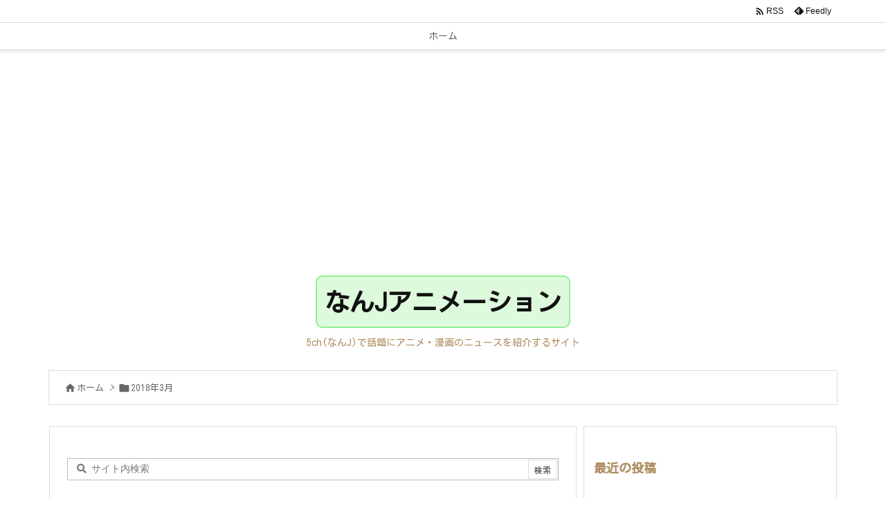

--- FILE ---
content_type: text/html; charset=utf-8
request_url: https://www.google.com/recaptcha/api2/aframe
body_size: 266
content:
<!DOCTYPE HTML><html><head><meta http-equiv="content-type" content="text/html; charset=UTF-8"></head><body><script nonce="2tJM1DQ4cyd7b8d8dpoRwA">/** Anti-fraud and anti-abuse applications only. See google.com/recaptcha */ try{var clients={'sodar':'https://pagead2.googlesyndication.com/pagead/sodar?'};window.addEventListener("message",function(a){try{if(a.source===window.parent){var b=JSON.parse(a.data);var c=clients[b['id']];if(c){var d=document.createElement('img');d.src=c+b['params']+'&rc='+(localStorage.getItem("rc::a")?sessionStorage.getItem("rc::b"):"");window.document.body.appendChild(d);sessionStorage.setItem("rc::e",parseInt(sessionStorage.getItem("rc::e")||0)+1);localStorage.setItem("rc::h",'1769395342305');}}}catch(b){}});window.parent.postMessage("_grecaptcha_ready", "*");}catch(b){}</script></body></html>